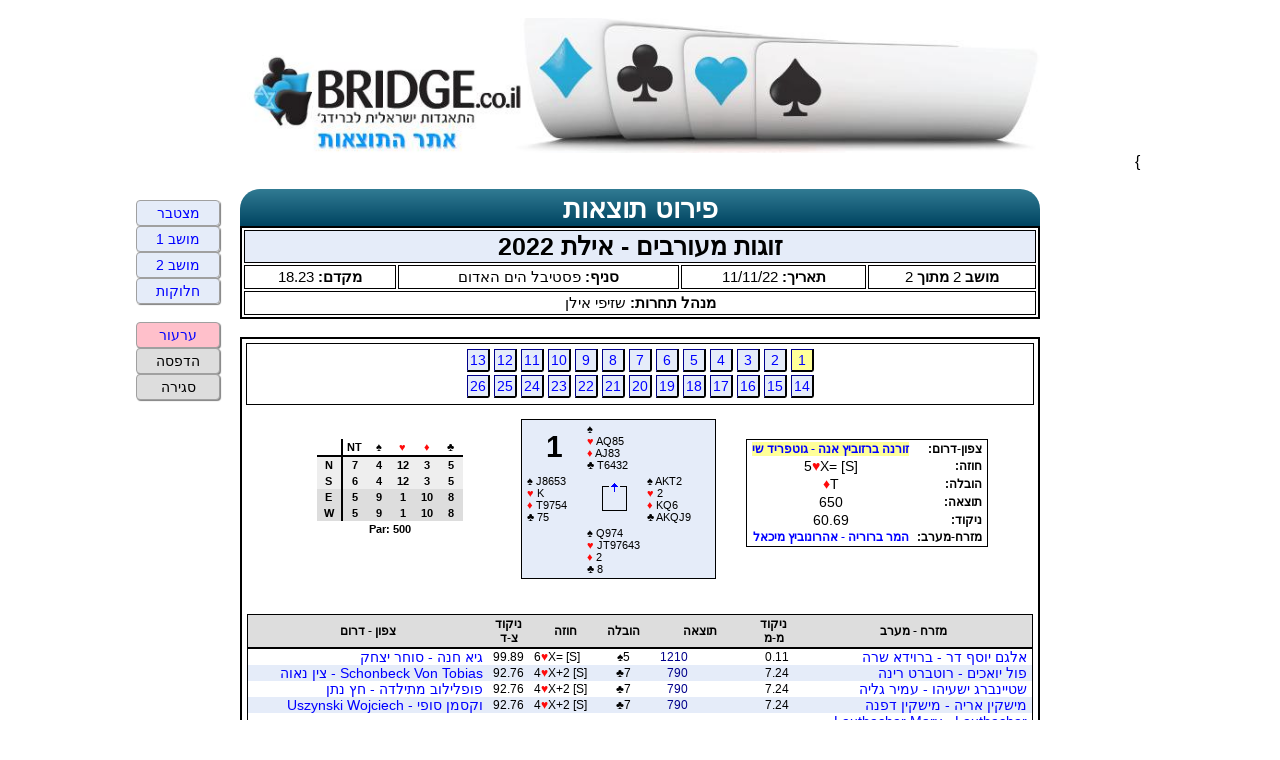

--- FILE ---
content_type: text/html
request_url: https://www.bridge.co.il/viewer/board.php?event=20221&round=2&board=1&seat=205&ibf=
body_size: 5479
content:
﻿<!DOCTYPE html PUBLIC "-//W3C//DTD XHTML 1.0 Transitional//EN" "http://www.w3.org/TR/xhtml1/DTD/xhtml1-transitional.dtd">
<html dir="RTL">
<head>
    <TITLE>Israel Bridge Federation's results website - התאגדות ישראלית לברידג' אתר התוצאות</TITLE>
    <META NAME="description" CONTENT="Event Results">
    <META NAME="keywords" CONTENT="Bridge, Israel, Asaf Amit">
    <meta http-equiv="Cache-Control" content="no-cache, no-store, must-revalidate">
    <meta http-equiv="Pragma" content="no-cache">
    <meta http-equiv="Expires" content="0">
    <link rel="stylesheet" type="text/css" href="browser.css?d=051218" media="screen" />
    <link rel="stylesheet" type="text/css" href="print.css?d=051218" media="print"  />
    <meta http-equiv="Content-Type" content="text/html; charset=utf-8">
    <!--script language="javascript1.2" type="text/javascript" src="findinpage.js"></script-->
    <!--script language="javascript1.2" type="text/javascript" src="positionlink.js"></script-->
<script> function leftAlign() {} </script>
</head>
<body onload="leftAlign()" onresize="leftAlign()">
<div class="pageHeader">
    <div class="pageHeaderBrowser">
        <img src="images/ibf-header.jpg" width="800">
    </div>
    <div class="pageHeaderPrint">
        התאגדות ישראלית לברידג' - אתר התוצאות
    </div>
</div>
﻿<script>
	function hideBranch() 
	{
		var x = document.getElementsByClassName("branch");
		for (var i = 0 ; i < x.length; i++) {
				x[i].classList.toggle("hide");
		}
		var x = document.getElementsByClassName("closebranch");
		for (var i = 0 ; i < x.length; i++) {
				x[i].classList.toggle("hide");
		}
		var isHide = document.getElementsByClassName("branch")[0].classList.contains("hide");
		var shift = (isHide)?-220:220;
		var width = parseInt(document.getElementsByClassName("content")[0].style['width']) + shift;
		document.getElementsByClassName("content")[0].style['width'] = width + "px";
		document.getElementsByClassName("eventInfo")[0].classList.toggle("branchwidth");
		document.getElementsByClassName("linkMenu")[0].style['left'] = "calc(50% - " + width + "px);";
	}

    (function (i, s, o, g, r, a, m) {
            i['GoogleAnalyticsObject'] = r;
            i[r] = i[r] || function () {
                (i[r].q = i[r].q || []).push(arguments)
            }, i[r].l = 1 * new Date();
            a = s.createElement(o),
                m = s.getElementsByTagName(o)[0];
            a.async = 1;
            a.src = g;
            m.parentNode.insertBefore(a, m)
        })(window, document, 'script', '//www.google-analytics.com/analytics.js', 'ga');

    ga('create', 'UA-54899464-1', 'auto');
    ga('send', 'pageview');

</script>﻿﻿﻿<style> table.own { float: right; direction: rtl; border: 1px solid black; margin: 30px 50px 30px 30px } 
table.own td { text-align: right; padding: 0px 3px; font-size: 12px; font-weight: bold;}   
table.own td.en { direction: ltr; text-align: center; font-size: 14px; font-weight: normal;}  
table.own a.bold  { background: #ff9; font-weight: bold;} 
table.dd { margin-top: 30px; width: 150px; } 
table.deal { margin-top: 10px; float: right; } 
table.deal.only { margin-right: 200px; } </style>} 
<div class='content' style='width:800px'>
<br>
  <div class='eventHeader' width='800px'>פירוט תוצאות</div>
  <table class='eventInfo' dir='rtl' width='800px'>
    <tr class='eventInfoTitle'><td colspan=4>זוגות מעורבים - אילת 2022</td></tr>
    <tr class='eventInfoData'>
        <td><b>מושב </b>2<b> מתוך </b>2</td>
        <td><b>תאריך: </b>11/11/22</td>
        <td><b>סניף: </b>פסטיבל הים האדום</td>
        <td><b>מקדם: </b>18.23</td>
    </tr>
   <tr class='eventInfoDirector'><TD colspan='4'><b>מנהל תחרות: </b>שזיפי אילן</td></tr>
   </table><br>
<div class='resultsArea' width='800px'>
<div class='boardLinks'>
<a class='currboard' href='#'>1</a><a class='board' title='מעבר ללוח 2' href='board.php?event=20221&round=2&board=2&seat=205'>2</a><a class='board' title='מעבר ללוח 3' href='board.php?event=20221&round=2&board=3&seat=205'>3</a><a class='board' title='מעבר ללוח 4' href='board.php?event=20221&round=2&board=4&seat=205'>4</a><a class='board' title='מעבר ללוח 5' href='board.php?event=20221&round=2&board=5&seat=205'>5</a><a class='board' title='מעבר ללוח 6' href='board.php?event=20221&round=2&board=6&seat=205'>6</a><a class='board' title='מעבר ללוח 7' href='board.php?event=20221&round=2&board=7&seat=205'>7</a><a class='board' title='מעבר ללוח 8' href='board.php?event=20221&round=2&board=8&seat=205'>8</a><a class='board' title='מעבר ללוח 9' href='board.php?event=20221&round=2&board=9&seat=205'>9</a><a class='board' title='מעבר ללוח 10' href='board.php?event=20221&round=2&board=10&seat=205'>10</a><a class='board' title='מעבר ללוח 11' href='board.php?event=20221&round=2&board=11&seat=205'>11</a><a class='board' title='מעבר ללוח 12' href='board.php?event=20221&round=2&board=12&seat=205'>12</a><a class='board' title='מעבר ללוח 13' href='board.php?event=20221&round=2&board=13&seat=205'>13</a><BR><a class='board' title='מעבר ללוח 14' href='board.php?event=20221&round=2&board=14&seat=205'>14</a><a class='board' title='מעבר ללוח 15' href='board.php?event=20221&round=2&board=15&seat=205'>15</a><a class='board' title='מעבר ללוח 16' href='board.php?event=20221&round=2&board=16&seat=205'>16</a><a class='board' title='מעבר ללוח 17' href='board.php?event=20221&round=2&board=17&seat=205'>17</a><a class='board' title='מעבר ללוח 18' href='board.php?event=20221&round=2&board=18&seat=205'>18</a><a class='board' title='מעבר ללוח 19' href='board.php?event=20221&round=2&board=19&seat=205'>19</a><a class='board' title='מעבר ללוח 20' href='board.php?event=20221&round=2&board=20&seat=205'>20</a><a class='board' title='מעבר ללוח 21' href='board.php?event=20221&round=2&board=21&seat=205'>21</a><a class='board' title='מעבר ללוח 22' href='board.php?event=20221&round=2&board=22&seat=205'>22</a><a class='board' title='מעבר ללוח 23' href='board.php?event=20221&round=2&board=23&seat=205'>23</a><a class='board' title='מעבר ללוח 24' href='board.php?event=20221&round=2&board=24&seat=205'>24</a><a class='board' title='מעבר ללוח 25' href='board.php?event=20221&round=2&board=25&seat=205'>25</a><a class='board' title='מעבר ללוח 26' href='board.php?event=20221&round=2&board=26&seat=205'>26</a></div>
<div class='boardArea' style='margin-top:1px'>
<table class='own'<tr><td class='pairname thin bold}'>צפון-דרום:</td><td><a class='pair bold' title='תדפיס אישי' href='personal.php?event=20221&round=2&seat=205'>זורנה ברזוביץ אנה - גוטפריד שי</a></td>
<tr><td class='contract'>חוזה:</td><td class='en'>5<font class='red'  >&hearts;</font>X= [S]</td></tr><tr><td class='lead'>הובלה:</td><td class='en'><font class='red'  >&diams;</font>T</td></tr><tr><td class='result'>תוצאה: </td><td class='en'>650</td></tr><tr><td class='result'>ניקוד: </td><td class='en'>60.69</td></tr><tr><td class='pairname thin}'>מזרח-מערב:</td><td> <a class='pair' title='תדפיס אישי' href='personal.php?event=20221&round=2&seat=316'>המר ברוריה - אהרונוביץ מיכאל</a></td></tr>
</table>
<table class='deal' dir=LTR border=0><tr>
       <td class='boardnum'>1</td>
<td><font class='black'>&spades;</font> <BR><font class='red'  >&hearts;</font> AQ85<BR><font class='red'  >&diams;</font> AJ83<BR><font class='black'>&clubs;</font> T6432</td>
       <td>&nbsp;</td></tr>
       <tr><td><font class='black'>&spades;</font> J8653<BR><font class='red'  >&hearts;</font> K<BR><font class='red'  >&diams;</font> T9754<BR><font class='black'>&clubs;</font> 75</td>
       <TD class='boardnum'><img src='images/deal01.png' /></td>       <td><font class='black'>&spades;</font> AKT2<BR><font class='red'  >&hearts;</font> 2<BR><font class='red'  >&diams;</font> KQ6<BR><font class='black'>&clubs;</font> AKQJ9</td></tr>
       <tr><td>&nbsp;</td>
       <td><font class='black'>&spades;</font> Q974<BR><font class='red'  >&hearts;</font> JT97643<BR><font class='red'  >&diams;</font> 2<BR><font class='black'>&clubs;</font> 8</td>
       <td>&nbsp;</td></tr></table><a href='https://dds.bridgewebs.com/bsol2/ddummy.htm?club=il_iba&board=1&dealer=N&vul=None&north=.AQ85.AJ83.T6432&east=AKT2.2.KQ6.AKQJ9&south=Q974.JT97643.2.8&west=J8653.K.T9754.75' target='_blank'><table class='dd'>
<tr><td class=T0>&nbsp;</td><td class=T1>NT</td>
<td class=T1><font class='black'>&spades;</font></td>
<td class=T1><font class='red'>&hearts;</font></td>
<td class=T1><font class='red'>&diams;</font></td>
<td class=T1><font class='black'>&clubs;</font></td>
</tr><tr class=B><td class=S1>N</td>
<td>7</td>
<td>4</td>
<td>12</td>
<td>3</td>
<td>5</td>
</tr><tr class=B><td class=S1>S</td>
<td>6</td>
<td>4</td>
<td>12</td>
<td>3</td>
<td>5</td>
</tr><tr class=S1><td class=S1>E</td>
<td>5</td>
<td>9</td>
<td>1</td>
<td>10</td>
<td>8</td>
</tr><tr class=S1><td class=S1>W</td>
<td>5</td>
<td>9</td>
<td>1</td>
<td>10</td>
<td>8</td>
<tr><td class=B colspan="6">Par: 500 </td></tr></table></a></div>
<table class=resultsTable>
<tr>
   <th >מזרח - מערב</td>
   <th >ניקוד מ-מ</td>
   <th colspan='3'>תוצאה</td>
   <th >הובלה</td>
   <th >חוזה</td>
   <th>ניקוד צ-ד</td>
   <th class=koteret>צפון - דרום</th>
</tr>
<tr>
<td class='pairname thin'><a class='pair' title='תדפיס אישי' href='personal.php?event=20221&round=2&seat=301'>אלגם יוסף  דר - ברוידא שרה</a></td>
<td class='resboth'><bdo dir='LTR'>0.11</bdo></td><td>&nbsp;</td><td class='resew'>&nbsp;</td><td class='resns'><bdo dir=ltr>1210</bdo></td>
<td class='lead'><bdo dir=ltr><font class='black'>&spades;</font>5</bdo></td>
<td class='contract'><bdo dir=ltr>6<font class='red'  >&hearts;</font>X= [S]</bdo></td>
<td class='resboth'><bdo dir='LTR'>99.89</bdo></td><td class='pairname'><a class='pair' title='תדפיס אישי' href='personal.php?event=20221&round=2&seat=201'>גיא חנה - סוחר יצחק</a></td>
</tr>
<tr>
<td class='pairname thin'><a class='pair' title='תדפיס אישי' href='personal.php?event=20221&round=2&seat=302'>פול יואכים - רוטברט רינה</a></td>
<td class='resboth'><bdo dir='LTR'>7.24</bdo></td><td>&nbsp;</td><td class='resew'>&nbsp;</td><td class='resns'><bdo dir=ltr>790</bdo></td>
<td class='lead'><bdo dir=ltr><font class='black'>&clubs;</font>7</bdo></td>
<td class='contract'><bdo dir=ltr>4<font class='red'  >&hearts;</font>X+2 [S]</bdo></td>
<td class='resboth'><bdo dir='LTR'>92.76</bdo></td><td class='pairname'><a class='pair' title='תדפיס אישי' href='personal.php?event=20221&round=2&seat=208'>Schonbeck Von Tobias - צין נאוה</a></td>
</tr>
<tr>
<td class='pairname thin'><a class='pair' title='תדפיס אישי' href='personal.php?event=20221&round=2&seat=305'>שטיינברג ישעיהו - עמיר גליה</a></td>
<td class='resboth'><bdo dir='LTR'>7.24</bdo></td><td>&nbsp;</td><td class='resew'>&nbsp;</td><td class='resns'><bdo dir=ltr>790</bdo></td>
<td class='lead'><bdo dir=ltr><font class='black'>&clubs;</font>7</bdo></td>
<td class='contract'><bdo dir=ltr>4<font class='red'  >&hearts;</font>X+2 [S]</bdo></td>
<td class='resboth'><bdo dir='LTR'>92.76</bdo></td><td class='pairname'><a class='pair' title='תדפיס אישי' href='personal.php?event=20221&round=2&seat=212'>פופלילוב מתילדה - חץ נתן</a></td>
</tr>
<tr>
<td class='pairname thin'><a class='pair' title='תדפיס אישי' href='personal.php?event=20221&round=2&seat=314'>מישקין אריה - מישקין דפנה</a></td>
<td class='resboth'><bdo dir='LTR'>7.24</bdo></td><td>&nbsp;</td><td class='resew'>&nbsp;</td><td class='resns'><bdo dir=ltr>790</bdo></td>
<td class='lead'><bdo dir=ltr><font class='black'>&clubs;</font>7</bdo></td>
<td class='contract'><bdo dir=ltr>4<font class='red'  >&hearts;</font>X+2 [S]</bdo></td>
<td class='resboth'><bdo dir='LTR'>92.76</bdo></td><td class='pairname'><a class='pair' title='תדפיס אישי' href='personal.php?event=20221&round=2&seat=204'>וקסמן סופי - Uszynski Wojciech</a></td>
</tr>
<tr>
<td class='pairname thin'><a class='pair' title='תדפיס אישי' href='personal.php?event=20221&round=2&seat=112'>Leutbecher Mary - Leutbecher Roland</a></td>
<td class='resboth'><bdo dir='LTR'>16.15</bdo></td><td>&nbsp;</td><td class='resew'>&nbsp;</td><td class='resns'><bdo dir=ltr>750</bdo></td>
<td class='lead'><bdo dir=ltr><font class='red'  >&hearts;</font>K</bdo></td>
<td class='contract'><bdo dir=ltr>5<font class='red'  >&hearts;</font>X+1 [S]</bdo></td>
<td class='resboth'><bdo dir='LTR'>83.85</bdo></td><td class='pairname'><a class='pair' title='תדפיס אישי' href='personal.php?event=20221&round=2&seat=13'>Bitran Albert - Bitran Elizabeth</a></td>
</tr>
<tr>
<td class='pairname thin'><a class='pair' title='תדפיס אישי' href='personal.php?event=20221&round=2&seat=303'>עמר אבי - רונן מרים</a></td>
<td class='resboth'><bdo dir='LTR'>16.15</bdo></td><td>&nbsp;</td><td class='resew'>&nbsp;</td><td class='resns'><bdo dir=ltr>750</bdo></td>
<td class='lead'><bdo dir=ltr><font class='black'>&clubs;</font>A</bdo></td>
<td class='contract'><bdo dir=ltr>5<font class='red'  >&hearts;</font>X+1 [N]</bdo></td>
<td class='resboth'><bdo dir='LTR'>83.85</bdo></td><td class='pairname'><a class='pair' title='תדפיס אישי' href='personal.php?event=20221&round=2&seat=211'>גוניק-ששון אורנה - לובינסקי יובל</a></td>
</tr>
<tr>
<td class='pairname thin'><a class='pair' title='תדפיס אישי' href='personal.php?event=20221&round=2&seat=309'>רבינוביץ יונתן - רבינוביץ ריטה</a></td>
<td class='resboth'><bdo dir='LTR'>21.49</bdo></td><td>&nbsp;</td><td class='resew'>&nbsp;</td><td class='resns'><bdo dir=ltr>730</bdo></td>
<td class='lead'><bdo dir=ltr><font class='black'>&spades;</font>5</bdo></td>
<td class='contract'><bdo dir=ltr>3<font class='red'  >&hearts;</font>X+2 [S]</bdo></td>
<td class='resboth'><bdo dir='LTR'>78.51</bdo></td><td class='pairname'><a class='pair' title='תדפיס אישי' href='personal.php?event=20221&round=2&seat=214'>פרקש רות - טובביס אלכס</a></td>
</tr>
<tr>
<td class='pairname thin'><a class='pair' title='תדפיס אישי' href='personal.php?event=20221&round=2&seat=101'>בוגומולוב נטליה - סולודר ולדימיר</a></td>
<td class='resboth'><bdo dir='LTR'>26.84</bdo></td><td>&nbsp;</td><td class='resew'>&nbsp;</td><td class='resns'><bdo dir=ltr>690</bdo></td>
<td class='lead'><bdo dir=ltr><font class='black'>&clubs;</font>7</bdo></td>
<td class='contract'><bdo dir=ltr>4<font class='red'  >&hearts;</font>X+1 [S]</bdo></td>
<td class='resboth'><bdo dir='LTR'>73.16</bdo></td><td class='pairname'><a class='pair' title='תדפיס אישי' href='personal.php?event=20221&round=2&seat=1'>איטח אלברט - סדן נגה</a></td>
</tr>
<tr>
<td class='pairname thin'><a class='pair' title='תדפיס אישי' href='personal.php?event=20221&round=2&seat=306'>קליר מרים - דר קליר איתן</a></td>
<td class='resboth'><bdo dir='LTR'>26.84</bdo></td><td>&nbsp;</td><td class='resew'>&nbsp;</td><td class='resns'><bdo dir=ltr>690</bdo></td>
<td class='lead'><bdo dir=ltr><font class='red'  >&diams;</font>5</bdo></td>
<td class='contract'><bdo dir=ltr>4<font class='red'  >&hearts;</font>X+1 [S]</bdo></td>
<td class='resboth'><bdo dir='LTR'>73.16</bdo></td><td class='pairname'><a class='pair' title='תדפיס אישי' href='personal.php?event=20221&round=2&seat=210'>Elsinen Antti - Elsinen Tiina</a></td>
</tr>
<tr>
<td class='pairname thin'><a class='pair' title='תדפיס אישי' href='personal.php?event=20221&round=2&seat=307'>בראונשטיין יעל - פורת רמי</a></td>
<td class='resboth'><bdo dir='LTR'>39.31</bdo></td><td>&nbsp;</td><td class='resew'>&nbsp;</td><td class='resns'><bdo dir=ltr>650</bdo></td>
<td class='lead'><bdo dir=ltr><font class='black'>&clubs;</font>7</bdo></td>
<td class='contract'><bdo dir=ltr>5<font class='red'  >&hearts;</font>X= [S]</bdo></td>
<td class='resboth'><bdo dir='LTR'>60.69</bdo></td><td class='pairname'><a class='pair' title='תדפיס אישי' href='personal.php?event=20221&round=2&seat=213'>סאבלגיק מילקה - וינקלר עמית</a></td>
</tr>
<tr>
<td class='pairname thin'><a class='pair' title='תדפיס אישי' href='personal.php?event=20221&round=2&seat=313'>פטלקו ליה - רטר קורן</a></td>
<td class='resboth'><bdo dir='LTR'>39.31</bdo></td><td>&nbsp;</td><td class='resew'>&nbsp;</td><td class='resns'><bdo dir=ltr>650</bdo></td>
<td class='lead'><bdo dir=ltr><font class='black'>&spades;</font>3</bdo></td>
<td class='contract'><bdo dir=ltr>5<font class='red'  >&hearts;</font>X= [S]</bdo></td>
<td class='resboth'><bdo dir='LTR'>60.69</bdo></td><td class='pairname'><a class='pair' title='תדפיס אישי' href='personal.php?event=20221&round=2&seat=216'>Wegener Sylvia - Jarvinen Jukka</a></td>
</tr>
<tr class='bold'>
<td class='pairname thin'><a class='pair' title='תדפיס אישי' href='personal.php?event=20221&round=2&seat=316'>המר ברוריה - אהרונוביץ מיכאל</a></td>
<td class='resboth'><bdo dir='LTR'>39.31</bdo></td><td>&nbsp;</td><td class='resew'>&nbsp;</td><td class='resns'><bdo dir=ltr>650</bdo></td>
<td class='lead'><bdo dir=ltr><font class='red'  >&diams;</font>T</bdo></td>
<td class='contract'><bdo dir=ltr>5<font class='red'  >&hearts;</font>X= [S]</bdo></td>
<td class='resboth'><bdo dir='LTR'>60.69</bdo></td><td class='pairname'><a class='pair' title='תדפיס אישי' href='personal.php?event=20221&round=2&seat=205'>זורנה ברזוביץ אנה - גוטפריד שי</a></td>
</tr>
<tr>
<td class='pairname thin'><a class='pair' title='תדפיס אישי' href='personal.php?event=20221&round=2&seat=317'>Popesco Alexander - זיסו אסתי</a></td>
<td class='resboth'><bdo dir='LTR'>39.31</bdo></td><td>&nbsp;</td><td class='resew'>&nbsp;</td><td class='resns'><bdo dir=ltr>650</bdo></td>
<td class='lead'><bdo dir=ltr><font class='black'>&spades;</font>3</bdo></td>
<td class='contract'><bdo dir=ltr>5<font class='red'  >&hearts;</font>X= [S]</bdo></td>
<td class='resboth'><bdo dir='LTR'>60.69</bdo></td><td class='pairname'><a class='pair' title='תדפיס אישי' href='personal.php?event=20221&round=2&seat=218'>לביא נירה - בן דוד אבישי</a></td>
</tr>
<tr>
<td class='pairname thin'><a class='pair' title='תדפיס אישי' href='personal.php?event=20221&round=2&seat=108'>Solodar Philip - Barminskaia Mariia</a></td>
<td class='resboth'><bdo dir='LTR'>39.31</bdo></td><td>&nbsp;</td><td class='resew'>&nbsp;</td><td class='resns'><bdo dir=ltr>650</bdo></td>
<td class='lead'><bdo dir=ltr><font class='red'  >&diams;</font>T</bdo></td>
<td class='contract'><bdo dir=ltr>5<font class='red'  >&hearts;</font>X= [S]</bdo></td>
<td class='resboth'><bdo dir='LTR'>60.69</bdo></td><td class='pairname'><a class='pair' title='תדפיס אישי' href='personal.php?event=20221&round=2&seat=11'>Stock Gill - Stock Lynton</a></td>
</tr>
<tr>
<td class='pairname thin'><a class='pair' title='תדפיס אישי' href='personal.php?event=20221&round=2&seat=107'>יולזרי ישראל - שלומי טובית</a></td>
<td class='resboth'><bdo dir='LTR'>50.00</bdo></td><td>&nbsp;</td><td class='resew'>&nbsp;</td><td class='resns'><bdo dir=ltr>500</bdo></td>
<td class='lead'><bdo dir=ltr><font class='red'  >&diams;</font>2</bdo></td>
<td class='contract'><bdo dir=ltr>5<font class='black'>&clubs;</font>X-3 [E]</bdo></td>
<td class='resboth'><bdo dir='LTR'>50.00</bdo></td><td class='pairname'><a class='pair' title='תדפיס אישי' href='personal.php?event=20221&round=2&seat=4'>צפריר דב - ויזל אירית</a></td>
</tr>
<tr>
<td class='pairname thin'><a class='pair' title='תדפיס אישי' href='personal.php?event=20221&round=2&seat=315'>ברקוביץ יעקב - לוי רינה</a></td>
<td class='resboth'><bdo dir='LTR'>53.56</bdo></td><td>&nbsp;</td><td class='resew'>&nbsp;</td><td class='resns'><bdo dir=ltr>300</bdo></td>
<td class='lead'><bdo dir=ltr><font class='red'  >&hearts;</font>A</bdo></td>
<td class='contract'><bdo dir=ltr>5<font class='black'>&spades;</font>X-2 [W]</bdo></td>
<td class='resboth'><bdo dir='LTR'>46.44</bdo></td><td class='pairname'><a class='pair' title='תדפיס אישי' href='personal.php?event=20221&round=2&seat=217'>בראל מיכאל - כץ פז</a></td>
</tr>
<tr>
<td class='pairname thin'><a class='pair' title='תדפיס אישי' href='personal.php?event=20221&round=2&seat=110'>כהן ליאור - אסולין עדי</a></td>
<td class='resboth'><bdo dir='LTR'>57.13</bdo></td><td>&nbsp;</td><td class='resew'>&nbsp;</td><td class='resns'><bdo dir=ltr>150</bdo></td>
<td class='lead'><bdo dir=ltr><font class='red'  >&diams;</font>2</bdo></td>
<td class='contract'><bdo dir=ltr>5<font class='black'>&clubs;</font>-3 [E]</bdo></td>
<td class='resboth'><bdo dir='LTR'>42.87</bdo></td><td class='pairname'><a class='pair' title='תדפיס אישי' href='personal.php?event=20221&round=2&seat=12'>בר יוסף יצחק - בר יוסף יהודית</a></td>
</tr>
<tr>
<td class='pairname thin'><a class='pair' title='תדפיס אישי' href='personal.php?event=20221&round=2&seat=318'>קרפלק מרים - רשתי שאול</a></td>
<td class='resboth'><bdo dir='LTR'>62.47</bdo></td><td>&nbsp;</td><td class='resew'>&nbsp;</td><td class='resns'><bdo dir=ltr>100</bdo></td>
<td class='lead'><bdo dir=ltr><font class='red'  >&hearts;</font>A</bdo></td>
<td class='contract'><bdo dir=ltr>5<font class='black'>&spades;</font>-2 [W]</bdo></td>
<td class='resboth'><bdo dir='LTR'>37.53</bdo></td><td class='pairname'><a class='pair' title='תדפיס אישי' href='personal.php?event=20221&round=2&seat=206'>ליבסטר נדיה - מילשבסקי מירוסלב</a></td>
</tr>
<tr>
<td class='pairname thin'><a class='pair' title='תדפיס אישי' href='personal.php?event=20221&round=2&seat=111'>Schonbeck Von Florian - קפלן אילנה</a></td>
<td class='resboth'><bdo dir='LTR'>62.47</bdo></td><td>&nbsp;</td><td class='resew'>&nbsp;</td><td class='resns'><bdo dir=ltr>100</bdo></td>
<td class='lead'><bdo dir=ltr><font class='red'  >&diams;</font>A</bdo></td>
<td class='contract'><bdo dir=ltr>5<font class='black'>&spades;</font>X-1 [W]</bdo></td>
<td class='resboth'><bdo dir='LTR'>37.53</bdo></td><td class='pairname'><a class='pair' title='תדפיס אישי' href='personal.php?event=20221&round=2&seat=6'>אליהו סיגל - פלדבוי גיל</a></td>
</tr>
<tr>
<td class='pairname thin'><a class='pair' title='תדפיס אישי' href='personal.php?event=20221&round=2&seat=106'>רוטנברג יוסף - ניצן רינה</a></td>
<td class='resboth'><bdo dir='LTR'>80.29</bdo></td><td>&nbsp;</td><td class='resew'>&nbsp;</td><td class='resns'><bdo dir=ltr>50</bdo></td>
<td class='lead'><bdo dir=ltr><font class='black'>&clubs;</font>4</bdo></td>
<td class='contract'><bdo dir=ltr>4<font class='black'>&spades;</font>-1 [W]</bdo></td>
<td class='resboth'><bdo dir='LTR'>19.71</bdo></td><td class='pairname'><a class='pair' title='תדפיס אישי' href='personal.php?event=20221&round=2&seat=10'>Feranchuk Ilya - Nestsiaronak Liudmila</a></td>
</tr>
<tr>
<td class='pairname thin'><a class='pair' title='תדפיס אישי' href='personal.php?event=20221&round=2&seat=312'>הרמתי עפר - אולגה סימיכ</a></td>
<td class='resboth'><bdo dir='LTR'>80.29</bdo></td><td>&nbsp;</td><td class='resew'>&nbsp;</td><td class='resns'><bdo dir=ltr>50</bdo></td>
<td class='lead'><bdo dir=ltr><font class='red'  >&hearts;</font>A</bdo></td>
<td class='contract'><bdo dir=ltr>5<font class='black'>&spades;</font>-1 [W]</bdo></td>
<td class='resboth'><bdo dir='LTR'>19.71</bdo></td><td class='pairname'><a class='pair' title='תדפיס אישי' href='personal.php?event=20221&round=2&seat=203'>שזיפי חנה - רונן בני</a></td>
</tr>
<tr>
<td class='pairname thin'><a class='pair' title='תדפיס אישי' href='personal.php?event=20221&round=2&seat=104'>Shenkin Barnet - Shenkin Maggi</a></td>
<td class='resboth'><bdo dir='LTR'>80.29</bdo></td><td>&nbsp;</td><td class='resew'>&nbsp;</td><td class='resns'><bdo dir=ltr>50</bdo></td>
<td class='lead'><bdo dir=ltr><font class='red'  >&hearts;</font>A</bdo></td>
<td class='contract'><bdo dir=ltr>4<font class='black'>&spades;</font>-1 [W]</bdo></td>
<td class='resboth'><bdo dir='LTR'>19.71</bdo></td><td class='pairname'><a class='pair' title='תדפיס אישי' href='personal.php?event=20221&round=2&seat=9'>אטוויל ז'אן-פול - אטוויל שנטל</a></td>
</tr>
<tr>
<td class='pairname thin'><a class='pair' title='תדפיס אישי' href='personal.php?event=20221&round=2&seat=113'>אברון אנית - הובר אלימלך</a></td>
<td class='resboth'><bdo dir='LTR'>80.29</bdo></td><td>&nbsp;</td><td class='resew'>&nbsp;</td><td class='resns'><bdo dir=ltr>50</bdo></td>
<td class='lead'><bdo dir=ltr><font class='black'>&clubs;</font>8</bdo></td>
<td class='contract'><bdo dir=ltr>4<font class='black'>&spades;</font>-1 [E]</bdo></td>
<td class='resboth'><bdo dir='LTR'>19.71</bdo></td><td class='pairname'><a class='pair' title='תדפיס אישי' href='personal.php?event=20221&round=2&seat=7'>הכרמלי אמליה - מוסקוביץ הקטור</a></td>
</tr>
<tr>
<td class='pairname thin'><a class='pair' title='תדפיס אישי' href='personal.php?event=20221&round=2&seat=109'>אגוזי בתיה - אגוזי יורם</a></td>
<td class='resboth'><bdo dir='LTR'>80.29</bdo></td><td>&nbsp;</td><td class='resew'>&nbsp;</td><td class='resns'><bdo dir=ltr>50</bdo></td>
<td class='lead'><bdo dir=ltr><font class='red'  >&hearts;</font>A</bdo></td>
<td class='contract'><bdo dir=ltr>4<font class='black'>&spades;</font>-1 [W]</bdo></td>
<td class='resboth'><bdo dir='LTR'>19.71</bdo></td><td class='pairname'><a class='pair' title='תדפיס אישי' href='personal.php?event=20221&round=2&seat=5'>פרלשטיין אינגה - ליבוביץ חיים</a></td>
</tr>
<tr>
<td class='pairname thin'><a class='pair' title='תדפיס אישי' href='personal.php?event=20221&round=2&seat=311'>פכטמן רון - חץ קלרה</a></td>
<td class='resboth'><bdo dir='LTR'>80.29</bdo></td><td>&nbsp;</td><td class='resew'>&nbsp;</td><td class='resns'><bdo dir=ltr>50</bdo></td>
<td class='lead'><bdo dir=ltr><font class='black'>&clubs;</font>3</bdo></td>
<td class='contract'><bdo dir=ltr>4<font class='black'>&spades;</font>-1 [W]</bdo></td>
<td class='resboth'><bdo dir='LTR'>19.71</bdo></td><td class='pairname'><a class='pair' title='תדפיס אישי' href='personal.php?event=20221&round=2&seat=215'>Heike Koistinen - Koistinen Kauko</a></td>
</tr>
<tr>
<td class='pairname thin'><a class='pair' title='תדפיס אישי' href='personal.php?event=20221&round=2&seat=304'>כליף אילנה - לבנה דורון</a></td>
<td class='resboth'><bdo dir='LTR'>80.29</bdo></td><td>&nbsp;</td><td class='resew'>&nbsp;</td><td class='resns'><bdo dir=ltr>50</bdo></td>
<td class='lead'><bdo dir=ltr><font class='red'  >&diams;</font>2</bdo></td>
<td class='contract'><bdo dir=ltr>1<font class='black'>&clubs;</font>-1 [E]</bdo></td>
<td class='resboth'><bdo dir='LTR'>19.71</bdo></td><td class='pairname'><a class='pair' title='תדפיס אישי' href='personal.php?event=20221&round=2&seat=209'>טובי יעקב - שחר נטע</a></td>
</tr>
<tr>
<td class='pairname thin'><a class='pair' title='תדפיס אישי' href='personal.php?event=20221&round=2&seat=319'>בונים רוני - צדיק ארז</a></td>
<td class='resboth'><bdo dir='LTR'>80.29</bdo></td><td>&nbsp;</td><td class='resew'>&nbsp;</td><td class='resns'><bdo dir=ltr>50</bdo></td>
<td class='lead'><bdo dir=ltr><font class='black'>&clubs;</font>6</bdo></td>
<td class='contract'><bdo dir=ltr>4<font class='black'>&spades;</font>-1 [W]</bdo></td>
<td class='resboth'><bdo dir='LTR'>19.71</bdo></td><td class='pairname'><a class='pair' title='תדפיס אישי' href='personal.php?event=20221&round=2&seat=219'>שעובי אביהוא - נאור גליה</a></td>
</tr>
<tr>
<td class='pairname thin'><a class='pair' title='תדפיס אישי' href='personal.php?event=20221&round=2&seat=102'>כהן שמואל - רוזנברג שרה</a></td>
<td class='resboth'><bdo dir='LTR'>96.32</bdo></td><td>&nbsp;</td><td class='resew'><bdo dir=ltr>-100</bdo></td><td class='resns'>&nbsp;</td>
<td class='lead'><bdo dir=ltr><font class='black'>&spades;</font>J</bdo></td>
<td class='contract'><bdo dir=ltr>6<font class='red'  >&hearts;</font>X-1 [S]</bdo></td>
<td class='resboth'><bdo dir='LTR'>3.68</bdo></td><td class='pairname'><a class='pair' title='תדפיס אישי' href='personal.php?event=20221&round=2&seat=8'>אוחנה אריאלה - כץ אסתר</a></td>
</tr>
<tr>
<td class='pairname thin'><a class='pair' title='תדפיס אישי' href='personal.php?event=20221&round=2&seat=105'>פומרנץ ישראל - בן יהודה יהודית</a></td>
<td class='resboth'><bdo dir='LTR'>99.89</bdo></td><td>&nbsp;</td><td class='resew'><bdo dir=ltr>-450</bdo></td><td class='resns'>&nbsp;</td>
<td class='lead'><bdo dir=ltr><font class='black'>&clubs;</font>3</bdo></td>
<td class='contract'><bdo dir=ltr>4<font class='black'>&spades;</font>+1 [W]</bdo></td>
<td class='resboth'><bdo dir='LTR'>0.11</bdo></td><td class='pairname'><a class='pair' title='תדפיס אישי' href='personal.php?event=20221&round=2&seat=3'>מלמד אהרון - מלמד רות</a></td>
</tr>
<tr>
<td class='pairname'>&nbsp;</td><td class='resboth'>&nbsp;</td>
<td>&nbsp;</td><td colspan='2' class='resboth' style='padding-left: 20px; text-align:center'><bdo dir=ltr>1/2</bdo></td>
<td class='lead'><bdo dir=ltr></bdo></td>
<td class='contract'><bdo dir=ltr></bdo></td>
<td class='resboth'><bdo dir='LTR'>49.22</bdo></td><td class='pairname'><a class='pair' title='תדפיס אישי' href='personal.php?event=20221&round=2&seat=207'>גרינברג רבקה - גרינברג שמואל</a></td>
</tr>
</table>
</div>
<div class='pageFooter'>
<p class='copyright'>התאגדות ישראלית לברידג' 2022  ©  כל הזכויות שמורות<br> תוכנות חישוב ותצוגת תוצאות: <b>אסף עמית</b></p>
</div>
 </div><style> div.linkMenu { left: calc(50% - 500px); } </style>
<style> @media (max-width: 1000px)  { div.linkMenu {left: 0} } } </style>
<style> div.stick { left: 0; } </style>
<div id='links' class='linkMenu'>
<a class='linkButton' href='total.php?event=20221&i=1'>מצטבר</a><br>
<a class='linkButton' href='session.php?event=20221&round=1'>מושב 1</a><br>
<a class='linkButton' href='session.php?event=20221&round=2'>מושב 2</a><br>
<a class='linkButton' href='deals.php?event=20221&round=2'>חלוקות</a><br>
<br><a class='linkButton appeal' target='_blank' href='https://main.bridge.co.il/results/appeal?event=20221&amp;round=2&board=1&amp;player_one_name=זורנה ברזוביץ אנה&amp;player_two_name=גוטפריד שי&amp;player_one_number=43034&amp;player_two_number=17756&amp;table=5&amp;group=B&amp;side=north&result=650'>ערעור</A><br>
<a class='linkButton black' href='#' onclick='window.print();'>הדפסה</a><br>
<a class='linkButton black' href='#' onclick='window.close();'>סגירה</a></div>
</body></html>

--- FILE ---
content_type: text/css
request_url: https://www.bridge.co.il/viewer/browser.css?d=051218
body_size: 2844
content:

body {
    padding: 0px;
    max-width: 1000px;
    margin: auto;
    background-color: white ;
    font-family: "arial (hebrew)", arial, sans-serif; 
    border: 1px none black;

}

div.pageHeader
{
    text-align: center;
    
}

div.pageHeaderBrowser
{
    display: visible;
}


div.pageHeaderPrint
{
    display: none;
    font-size: 30px;
}

a { text-decoration: none }
a:link, a:visited, a:active { color: blue; }
a:hover { text-decoration: underline; } 
a.black { color: #000000; }

font.black { color: #000000; }
font.red   { color: #FF0A0A; }

div.content 
{
    position: relative;    
    margin: auto;
    margin-top: 0px;
}

div.eventHeader
{
    border-style: none;
    border-top-right-radius: 20px;
    border-top-left-radius: 20px;
    color: white;
    line-height: 1.5;
    font-size: 27px; 
    height: 37px;
    paddifng-top: 3px ;
    text-align: center; 
    vertical-align: bottom; 
    font-weight: bold;  
    text-decoration: none;
    font-family: "arial (hebrew)", geneva, sans-serif; 
    margin: 0px; 
    background-image: -webkit-gradient(linear, right top, right bottom, color-stop(0, #317B93), color-stop(1, #004461));
    background-image: -o-linear-gradient(bottom, #317B93 0%, #004461 100%);
    background-image: -moz-linear-gradient(bottom, #317B93 0%, #004461 100%);
    background-image: -webkit-linear-gradient(bottom, #317B93 0%, #004461 100%);
    background-image: -ms-linear-gradient(bottom, #317B93 0%, #004461 100%);
    background-image: linear-gradient(to bottom, #317B93 0%, #004461 100%);
}

table.eventInfo
{
    text-align: center;    
    border: black 2px solid; 
}

table.eventInfo tr.eventInfoTitle td
{
    border: black 1px solid; 
    font-size: 25px; 
    font-weight: bold;
    background-color: #E5ECF9;
    color:  black; 
}

table.eventInfo tr.eventInfoData td
{
    border: black 1px solid; 
    font-size: 15px; 
    font-weight: normal;
    padding: 2px;
    background-color: white; 
    color: black; 
    align: center;
}

table.eventInfo tr.eventInfoDirector td
{
    border: black 1px solid; 
    font-size: 15px; 
    font-weight: normal;
    padding: 2px 20px;
    background-color: white; 
    color: black; 
    text-align: center;
}


table.eventInfo tr.eventInfoMessage td
{
    bborder: darkblue 0px solid; 
    font-size: 12px;  
    padding: 2px;
    background-color: white; 
    color: #CC0A0A; 
    font-weight: bold;
    text-align: right;
}

div.resultsArea 
{
    border: black 2px solid;
}

div.groupHeader
{
    display: block; 
    border: 1px solid black; 
    margin: 2px 4px 4px 4px;  
    text-align: center;
    background-color: #095370;
    color: white;  
    font-size: 24px; 
    font-weight: bold;
}


div.PersonalPairName
{
    border: black 1px solid; 
    font-size: 25px; 
    font-weight: bold;
    line-height: 1.5;
    margin: 4px 4px 0px 4px;
    padding: 4px ;
    background-color: #E5ECF9;
    color:  black; 
    text-align: center; 
    align: center;
    font-family: "arial (hebrew)", arial, sans-serif; 
    direction: RTL;
}

table.PlayerInfo {
    margin-left: auto; 
    margin-right: auto;
    border: black  1px solid; 
    text-align: center; 
    font-size: 12px;
    color: black;
    margin: 0px 4px 4px 4px;
}

table.PlayerInfo th {
    padding: 2px, 0px;
    border-bottom: black 2px solid;
    border-top: black 1px solid;
    background-color1: #B6D3FA;
    background-color: #DDDDDD;
    color:  black;     
    text-align: center; 
    font-weight: bold;
    font-size: 12px;
}

table.PlayerInfo tr.PlayerInfoTitle td {
    background-color: #E5ECF9;
    background-color: #EEEEEE;
    text-align: center;
}

table.PlayerInfo tr.PlayerInfoData td {
    text-align: center;
    background-color: #EEEEEE;
    background-color: white;

}

table.PlayerInfo tr.UpdateInfo td {
    background-color: #EEEEEE;
    color: darkred;
}


table.PlayerInfo td.num { min-width: 55px; }
table.PlayerInfo td.name { width: 120px; }
table.PlayerInfo td.points { width: 80px; }
table.PlayerInfo td.ranks { min-width: 100px; }
table.PlayerInfo tr.PlayerInfoData td.player { text-align:right; }


table.resultsTable
{
    margin: 5px;
    border: black 1px solid; 
    text-align: right; 
    font-size: 12px;
    color:  black;     
    border-collapse:collapse;
    padding: 10px 10px;
}


table.resultsTable tr.underline td { border-bottom: black 1px solid; }
table.resultsTable tr.bold td { background-color:#FF9; }
table.resultsTable tr:nth-of-type(odd) { background-color: #E5ECF9; }
table.resultsTable tr:nth-of-type(event)  { background-color: white; }
table.resultsTable tr.blue  { background-color: #E5ECF9; }
table.resultsTable tr.black { background-color: #EEEEEE; }
table.resultsTable tr.white { background-color: white; }


table.resultsTable th 
{
    padding: 2px 6px;
    text-align: center;
    border-bottom: black 2px solid;
    border-top: black 1px solid;
    background-color: #DDDDDD;
    font-weight: bold;
    font-family: "arial (hebrew)", arial, sans-serif;
}

table.resultsTable tr.info th
{
    padding: 2px 6px;
    text-align: center;
    border-bottom: black 2px solid;
    border-top: black 1px solid;
    background-color: #E5ECF9;
    font-weight: normal;
    font-size: 14px;
}


table.resultsTable td
{
    padding: 0px 5px;
}

table.resultsTable td.pairname  
{
    text-align: right;
    min-width: 200px; 
    width: 300px;
    color: #00C;  
    font-size: 14px;
    word-break: break-word; 
}

table.resultsTable td.ibfn 
{ 
    text-align: right;
    font-weight: normal;
    font-size: 12px;
}  

table.resultsTable td.mp { 
    padding: 0px 10px;
    font-size: 12px;
    text-align: right;
    font-weight: normal;
    width: 20px;
}  


table.resultsTable td.restot 
{
    font-weight: bold;
    font-size: 14px;
    padding-left: 10px;
}

table.resultsTable td.next 
{
    font-weight: bold;
    font-size: 14px;
    background-color: ivory;
    text-align: center;
}


table.resultsTable td span.hidden
{
	visibility: hidden;
}


table.resultsTable td.contract { min-width: 60px; width: 65px; text-align:left ; font-size: 12px;}
table.resultsTable td.resboth { font-size: 12px; font-weight: normal; font-size: 12px;} 
table.resultsTable td.lead    { text-align: center; font-size: 12px; } 
table.resultsTable td.resns, td.resew { width: 40px; min-width: 35px; font-size: 12px; }
table.resultsTable td.resns { color: darkblue; }
table.resultsTable td.resew { color: darkred; }
table.resultsTable.personal td { border-top: 1px solid #d4d4d4; }
table.resultsTable td.res { padding: 0px 2px; }

table.resultsTable td.restot span { font-size: 12px; }
table.resultsTable td.res span { font-size: 10px; }



div.pageFooter
{
    font-size: 12px; 
    font-weight: normal;
    color: darkblue;
    text-align: center;
}    

div.linkMenu
{
    position: fixed;
    top: 200px;
    width: 80px;
    text-align: center;
    z-index: 2;
}

div.linkMenu input
{
    max-width: 70px;
    font-size: 12px;
    background-color: #D5ECF9;
    border: 1px solid #041259;
}

div.linkMenu a:hover  
{ 
    color: white; 
    background: #095370; 
    text-decoration: none; 
}

.linkButton {
    display: inline-block;
    cursor: pointer;
    width: 70px;
    height: 16px; 
    border: 1px solid #a0a0a0;
    color: blue;
    font-size: 14px;
    font-family: "arial (hebrew)", geneva, sans-serif; 
    text-decoration: none;
    text-align: center;
    vertical-align: middle;
    background: #e5ecf9;
    background: -webkit-gradient(linear, left top, left bottom, from(#E5ECF9), to(#e5ecf9));
    background: -webkit-linear-gradient(top, #E5ECF9, #e5ecf9);
    background: -moz-linear-gradient(top, #E5ECF9, #e5ecf9);
    background: -ms-linear-gradient(top, #E5ECF9, #e5ecf9);
    background: -o-linear-gradient(top, #E5ECF9, #e5ecf9);
    padding: 4px 6px;
    -webkit-border-radius: 4px;
    -moz-border-radius: 4px;
    border-radius: 4px;
    -webkit-box-shadow: rgba(0,0,0,1) 0 1px 0;
    -moz-box-shadow: rgba(0,0,0,1) 0 1px 0;
    box-shadow: 1px 1px 1px #808080;
}

div.linkMenu .hc {
    background: #2c5765;
    color: white;
}
div.linkMenu .appeal {

    background:#FFC0CB;
}

div.linkMenu .black {
    background: none repeat scroll 0% 0% #DDD;
    color: #000;
}	



div.stick
{
	left: 0;
	z-index: 2;
}



table.deals
{
    float: right;
    margin: 15px auto ;
    border-collapse:collapse;
}


table.dealsTable td
{
    border: 1px black solid;
}

table.deal { 
    display: inline-block;
    background-color: #E5ECF9; 
    font-size: 14px; font-weight: normal;
//  border: 1px solid black;     
    min-width: 195px; 
    max-width: 195px; 

}
 

table.deal td { 
    border: none;
    text-align: left;
    vertical-align: middle; 
    font-size: 11px; 
    padding-left: 3px;
    padding-right: 0px;
    min-width: 55px;
}

table.deal td.boardnum { 
    font-size: 30px; 
    font-weight: bold; 
    text-align:center;
}

table.dd { 
    display: inline-block;
    width: 160px;
    margin-top: 30px;
    margin-bottom: 40px;
    margin-left: 20px;
	color: black;
}

table.dealsTable table.dd
{
    margin: 0px;
    width: 60px;
}

table.dd td { 
    width: 20px; 
    font-size: 10px; 
    font-weight: bold; 
    padding: 1px 0px; 
    border-width: 2px; 
    border-color: black; 
    text-align: center; 
}

table.dealsTable table.dd td 
{
    max-width: 17px;
    min-width: 17px;
    padding: 0px;
    font-size: 9px;

}

table.dd tr.B { background-color: #EEEEEE ;}
table.dd tr.S1 { background-color: #DDDDDD }
table.dd td.T0 { border-style: none solid solid none; }
table.dd td.S1 { border-style: none solid none none;}
table.dd td.T1 { border-style: none none solid none; }

div.boardLinks
{
    border: black 1px solid; 
    line-height: 1.5;
    margin: 4px;
    padding: 4px;
    background-color: #E5ECF9;
    background-color: white;
    color:  black; 
    text-align: center; 
    direction: RTL;
}

div.boardLinks a.board:link, a.board:visited, a.board:active { 

    display: inline-block;
    cursor: pointer;
    border-right: black 2px solid;   
    border-bottom: black 2px solid; 
    border-left: darkblue 1px solid; 
    border-top: darkblue 1px solid; 
    border-bottom-right-radius: 3px;
    background-color: #E5ECF9; 
    width: 20px; 
    line-height: 1.5;
    font-size: 14px; 
    height: 20px;
    margin: 1.5px 2px;
    text-align: center; 
    vertical-align: bottom; 
    font-weight: normal;  
    text-decoration: none;
    font-family: "arial (hebrew)", geneva, sans-serif; 
}

div.boardLinks a.currboard
{
    display: inline-block;
    cursor: pointer;
    margin: 1.5px 2px;
    border-right: black 2px solid;   
    border-bottom: black 2px solid; 
    border-left: darkblue 1px solid; 
    border-top: darkblue 1px solid; 
    border-bottom-right-radius: 3px;
    background-color:#FF9;
     min-width: 20px; 
    line-height: 1.5;
    font-size: 14px; 
    height: 20px;
    text-align: center; 
    vertical-align: bottom; 
    font-weight: normal;  
    text-decoration: none;
}

div.boardLinks a.board:hover { color: white; background: darkblue; }


div.boardArea
{
    margin: auto;
    direction: ltr;
    height: 200px;
    margin-left: auto; 
    margin-right: auto;
    text-align: center;
    border-collapse:collapse;
}

div.boardArea table.deal
{
    border: 1px solid black;    
}


div.boardArea table.dd
{
    border-collapse:collapse;
}

div.boardArea table.dd td
{
    padding: 2px;
    font-size: 11px;
}

/******************
 * Matches Tables *
 ******************/
 
table.personal td { vertical-align: top; }

table.mpersonal { width: 230px;	margin: 2px; }
table.mpersonal td, table.mpersonal th { padding: 0px 1px;   } 
table.mpersonal td.contract	           { padding: 0px 3px;	 }
table.mpersonal td.res, td.rank        { text-align: center; }

table.matchBoard { border: none; border-bottom: 3px solid black;  } 
table.matchBoard tr.noborder th { border: 0px none #000; } 

table.resultsTable td.sides 
{
	border-right: 1px solid #D4D4D4;
	border-left:  1px solid #D4D4D4
}

table.resultsTable td.own
{
	border-right: 1px solid #D4D4D4;
	border-left:  1px solid #D4D4D4;
	text-align: center;
	background-color:#DDD;
}

table.resultsTable td.carry	 { padding-right: 10px; }
table.resultsTable td.number { text-align: center; }

span.closebranch img,img.closebranch  { height: 16px; width: 16px; float: left; } 
span.closebranch { border:1px; font-size: 10px; float: left; } 
img.hide { display: none; }
span.hide { display: none; }
td.hide { display: none; }
th.hide { display: none; }
td.branch { width: 200px; } 

table.own { float: left; direction: rtl; border: 1px solid black; margin: 30px 10px 30px 30px }
table.own td { text-align: right; padding: 0px 3px; font-size: 12px; font-weight: bold;}  
table.own td.en { direction: ltr; text-align: center; font-size: 14px; font-weight: normal;} 
table.own a.bold  { background: #ff9; font-weight: bold;} 



--- FILE ---
content_type: text/css
request_url: https://www.bridge.co.il/viewer/print.css?d=051218
body_size: 1532
content:

body {
    padding: 0px;
    max-width: 1000px;
    margin: auto;
    background-color: white ;
    font-family: "arial (hebrew)", arial, sans-serif; 
    colod: black;
}

div.pageHeader
{
    text-align: center;
}

div.pageHeaderBrowser
{
    display: none;
}


div.linkMenu { display: none; }

div.pageHeaderPrint
{
    display: visible;
    font-size: 30px;
}

a { text-decoration: none; color: black }

font.black { color: #000000; }
font.red   { color: #000000; }


div.content 
{
    position: relative;    
    margin: auto;
}

div.eventHeader
{
    border: 2px solid black;
    border-top-right-radius: 20px;
    border-top-left-radius: 20px;
    line-height: 1.5;
    font-size: 27px; 
    height: 37px;
    text-align: center; 
    vertical-align: bottom; 
    font-weight: bold;  
}

table.eventInfo
{
    text-align: center;    
    border: 2px solid black;
}

table.eventInfo tr.eventInfoTitle td
{
    border: 1px solid black;
    font-size: 25px; 
    font-weight: bold;
}

table.eventInfo tr.eventInfoData td
{
    border: 1px solid black;
    font-size: 15px; 
    font-weight: normal;
    padding: 2px;
    align: center;
}

table.eventInfo tr.eventInfoMessage td
{
    bborder: darkblue 0px solid; 
    font-size: 12px;  
    padding: 2px;
    text-align: right;
}

div.resultsArea 
{
    border: black 2px solid;
}

div.groupHeader
{
    display: block; 
    border: 1px solid black; 
    margin: 2px 4px 4px 4px;  
    text-align: center;
    background-color: #EEEEEE;
    color: black;  
    font-size: 24px; 
    font-weight: bold;
}

div.PersonalPairName
{
    border: black 1px solid; 
    font-size: 25px; 
    font-weight: bold;
    line-height: 1.5;
    margin: 4px 4px 0px 4px ;
    padding: 4px;
    text-align: center; 
    align: center;
    font-family: "arial (hebrew)", arial, sans-serif; 
 
}

table.PlayerInfo {
    margin-left: auto; 
    margin-right: auto;
    border: black 1px solid; 
    text-align: center; 
    font-size: 12px;
    margin: 0px 4px 4px 4px;
}

table.PlayerInfo th {
    padding: 2px, 0px;
    border-bottom: black 2px solid;
    border-top: black 1px solid;
    text-align: center; 
    font-weight: bold;
}

table.PlayerInfo tr.PlayerInfoTitle td {
    text-align: center;
}

table.PlayerInfo tr.PlayerInfoData td {
    text-align: center;
}

table.PlayerInfo td.num { min-width: 60px; }
table.PlayerInfo td.name { width: 120px; }
table.PlayerInfo td.points { width: 80px; }
table.PlayerInfo td.ranks { min-width: 100px; }
table.PlayerInfo tr.PlayerInfoData td.player { text-align:right; }


table.resultsTable
{
    margin: 5px;
    border: black 1px solid; 
    text-align: right; 
    font-size: 12px;
    color:  black;     
    border-collapse:collapse;
    padding: 10px 10px;
}

table.resultsTable th 
{
    padding: 2px 6px;
    text-align: center;
    border-bottom: black 2px solid;
    border-top: black 1px solid;
    background-color: #EEEEE;
    font-weight: bold;
}

table.resultsTable tr.info th
{
    padding: 2px 6px;
    text-align: center;
    border-bottom: black 2px solid;
    border-top: black 1px solid;
    font-weight: normal;
    font-size: 14px;
}

table.resultsTable td
{
    padding: 0px 5px;
}

table.resultsTable td.pairname  
{
    text-align: right;
    min-width: 200px; 
    width: 300px;
    font-size: 14px;
    word-break: break-word; 
}

table.resultsTable td.ibfn 
{ 
    text-align: right;
    font-weight: normal;
}  

table.resultsTable td.mp { 
    padding: 0px 10px;
    text-align: right;
    font-weight: normal;
    width: 20px;
}  


table.resultsTable td.restot 
{
    font-weight: bold;
    font-size: 14px;
    padding-left: 10px;
}

table.resultsTable td span.hidden
{
	visibility: hidden;
}

table.resultsTable td.contract { min-width: 60px; width: 65px; text-align:left ; font-size: 12px;}
table.resultsTable td.resboth { font-size: 12px; font-weight: normal; } 
table.resultsTable td.lead    { text-align: center; font-size: 12px; } 
table.resultsTable td.resns, td.resew { width: 40px; min-width: 35px; font-size: 12px; }
table.resultsTable.personal td { border-bottom: 1px solid #d4d4d4; }

div.pageFooter
{
    font-size: 12px; 
    font-weight: normal;
    text-align: center;
}    

table.dealsTable
{
    margin: 5px auto ;
    border-collapse:collapse;
}


table.dealsTable td
{
    border: 1px black solid;
    max-height: 150px;
}

table.deal { 
    display: inline-block;
    font-size: 14px; font-weight: normal;
    min-width: 195px; 
    max-width: 195px; 
}
 

table.deal td { 
    border: none;
    text-align: left;
    vertical-align: middle; 
    font-size: 11px; 
    padding-left: 3px;
    padding-right: 0px;
    min-width: 55px;
}

table.deal td.boardnum { 
    font-size: 30px; 
    font-weight: bold; 
    text-align:center;
}

table.dd { 
    display: inline-block;
    width: 200px;
    margin-bottom: 40px;
    margin-left: 20px;
}

table.dealsTable table.dd
{
    margin: 0px;
    width: 60px;
}

table.dd td { 
    width: 20px; 
    font-size: 10px; 
    font-weight: bold; 
    padding: 1px 0px; 
    border-width: 2px; 
    border-color: black; 
    text-align: center; 
}

table.dealsTable table.dd td 
{
    max-width: 17px;
    min-width: 17px;
    padding: 0px;
    font-size: 9px;

}

table.dd tr.B { background-color: #EEEEEE ;}
table.dd tr.S1 { background-color: #DDDDDD }
table.dd td.T0 { border-style: none solid solid none; }
table.dd td.S1 { border-style: none solid none none;}
table.dd td.T1 { border-style: none none solid none; }

div.boardLinks { display: none; }


div.boardArea
{
    margin: auto;
    margin-top: 10px;
    direction: ltr;

    height: 200px;

    margin-left: auto; 
    margin-right: auto;
    text-align: center;
    border-collapse:collapse;
}

div.boardArea table.deal
{
    border: 1px solid black;
    background-color: #EEE;
}


div.boardArea table.dd
{
    border-collapse:collapse;
}


div.boardArea table.dd td
{
    padding: 2px;
    font-size: 11px;
}
span.closebranch img,img.closebranch  { display:none; } 
span.closebranch { display:none; } 

img.hide { display: none; }
span.hide { display: none; }
td.hide { display: none; }
th.hide { display: none; }
td.branch { width: 200px; } 


--- FILE ---
content_type: text/plain
request_url: https://www.google-analytics.com/j/collect?v=1&_v=j102&a=731551797&t=pageview&_s=1&dl=https%3A%2F%2Fwww.bridge.co.il%2Fviewer%2Fboard.php%3Fevent%3D20221%26round%3D2%26board%3D1%26seat%3D205%26ibf%3D&ul=en-us%40posix&dt=Israel%20Bridge%20Federation%27s%20results%20website%20-%20%D7%94%D7%AA%D7%90%D7%92%D7%93%D7%95%D7%AA%20%D7%99%D7%A9%D7%A8%D7%90%D7%9C%D7%99%D7%AA%20%D7%9C%D7%91%D7%A8%D7%99%D7%93%D7%92%27%20%D7%90%D7%AA%D7%A8%20%D7%94%D7%AA%D7%95%D7%A6%D7%90%D7%95%D7%AA&sr=1280x720&vp=1280x720&_u=IEBAAEABAAAAACAAI~&jid=635906237&gjid=444495656&cid=1777481016.1768863339&tid=UA-54899464-1&_gid=1491340575.1768863339&_r=1&_slc=1&z=355402157
body_size: -450
content:
2,cG-55HKRMJ85K